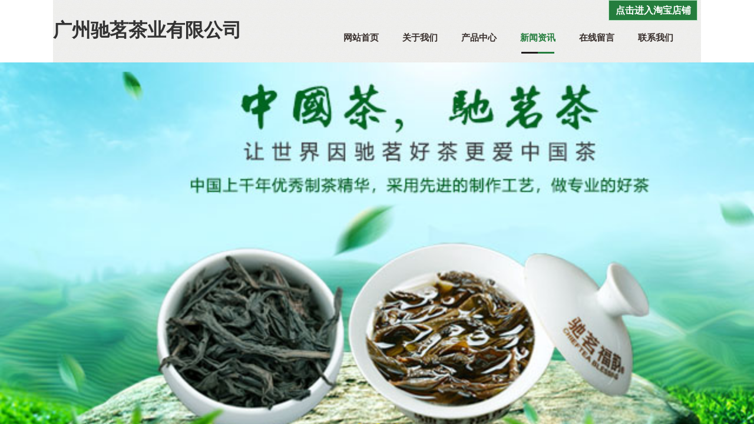

--- FILE ---
content_type: text/html; charset=utf-8
request_url: http://gzcmcy.com/page251?article_id=133
body_size: 14776
content:
<!DOCTYPE html PUBLIC "-//W3C//DTD XHTML 1.0 Transitional//EN" "http://www.w3.org/TR/xhtml1/DTD/xhtml1-transitional.dtd">
<html xmlns="http://www.w3.org/1999/xhtml" lang="zh-Hans" >
	<head>
	<meta name="baidu-site-verification" content="code-T02M4d7eLU" />	<meta http-equiv="X-UA-Compatible" content="IE=Edge,chrome=1" />
	<meta name="viewport" content="width=1100" />	<meta http-equiv="Content-Type" content="text/html; charset=utf-8" />
		<meta name="format-detection" content="telephone=no" />
	     <meta http-equiv="Cache-Control" content="no-transform"/> 
     <meta http-equiv="Cache-Control" content="no-siteapp"/>
	<title>驰茗福韵 驰茗 武夷山岩茶 大红袍 肉桂 水仙 礼品茶</title>
	<meta name="keywords"  content="驰茗福韵 驰茗 武夷山岩茶 大红袍 肉桂 水仙 礼品茶" />
	<meta name="description" content="驰茗福韵 驰茗 武夷山岩茶 大红袍 肉桂 水仙 礼品茶" />
    
                
		<meta property="og:image" content="http://static.websiteonline.cn/website/template/default/images/favicon.ico">
		<link rel="shortcut icon" href="http://static.websiteonline.cn/website/template/default/images/favicon.ico" type="image/x-icon" />
	<link rel="Bookmark" href="http://static.websiteonline.cn/website/template/default/images/favicon.ico" />
		

		<link href="http://static.websiteonline.cn/website/template/default/css/default.css?v=17534100" rel="stylesheet" type="text/css" />
<link href="http://gzcmcy.com/template/default/css/font/font.css?v=15750090" rel="stylesheet" type="text/css" />
<link href="http://gzcmcy.com/template/default/css/wpassword/iconfont.css?v=17496248" rel="stylesheet" type="text/css" />
<link href="http://static.websiteonline.cn/website/plugin/title/css/title.css?v=17083134" rel="stylesheet" type="text/css" />
<link href="http://static.websiteonline.cn/website/plugin/unslider/css/unslider.css?v=16086236" rel="stylesheet" type="text/css" />
<link href="http://static.websiteonline.cn/website/plugin/sitesearch/css/sitesearch.css?v=16861948" rel="stylesheet" type="text/css" />
<link href="http://static.websiteonline.cn/website/plugin/article_category/css/article_category.css?v=14979544" rel="stylesheet" type="text/css" />
<link href="http://static.websiteonline.cn/website/plugin/article_detail/css/article_detail.css?v=17387192" rel="stylesheet" type="text/css" />
<style type="text/css">#scroll_container_bg{background:repeat top left;}
#canvas{background: url(http://pro3b8b90.pic49.websiteonline.cn/upload/templatefiles/5_achn.jpg) repeat top left;}
#scroll_container{font-family:微软雅黑,Arial;font-size:12px;font-weight:normal;font-style:normal;line-height:32px;}
.prop_rotate_angle sup,.prop_rotate_angle .posblk-deg{font-size:11px; color:#CDCDCD; font-weight:normal; font-style:normal; }ins#qiao-wrap{height:0;} #qiao-wrap{display:block;}
</style> 
</head>
<body  >
<input type="hidden" value="2" name="_user_level_val" />
								<script type="text/javascript" language="javascript" src="http://static.websiteonline.cn/website/script/??libsjq.js,jquery.custom.js,jquery.lazyload.js,jquery.rotateutility.js,lab.js,wopop_all.js,jquery.cookie.js,jquery.simplemodal.js,fullcollumn.js,objectFitPolyfill.min.js,ierotate.js,effects/velocity.js,effects/velocity.ui.js,effects/effects.js,fullpagescroll.js,common.js,heightAdapt.js?v=17573096"></script>
<script type="text/javascript" language="javascript" src="http://static.websiteonline.cn/website/plugin/??buttons/js/init.js,new_navigation/js/overall.js,new_navigation/styles/hs7/init.js,unslider/js/init.js,sitesearch/js/init.js,article_category/js/overall.js,article_category/styles/vertical_vs8/init.js?v=17636160"></script>
	<script type="text/javascript" language="javascript">
    			var webmodel = {};
	        
    wp_pages_global_func($.extend({
        'isedit': '0',
        'islogin': '0',
        'domain': 'pro3b8b90',
        'p_rooturl': 'http://gzcmcy.com',
        'static_rooturl': 'http://static.websiteonline.cn/website',
        'interface_locale': "zh_CN",
        'dev_mode': "0",
        'getsession': ''
    }, {"phpsessionid":"","punyurl":"http:\/\/gzcmcy.com","curr_locale":"zh_CN","mscript_name":"","converted":false}));
    
	</script>

<link href="http://gzcmcy.com/d84e78b7d86ece114de4d91cbfe932cb.cssx" rel="stylesheet" /><div id="page_set_css">
</div><input type="hidden" id="page_id" name="page_id" value="251" rpid="250">
<div id="scroll_container" class="scroll_contain" style="">
	    	<div id="scroll_container_bg" style="background-position:left top;background-attachment:scroll;background-repeat:repeat;">&nbsp;</div>
<script>
initScrollcontainerHeight();	
</script>
     <div id="overflow_canvas_container">        <div id="canvas" style=" margin: 0 auto;width:1100px;background-position:center center;height:1136px">
    <div id='layerECC0CE205E7D2FFA022AC9C46B055CF5' type='buttons'  class='cstlayer' style='left: 943px; top: 0px; position: absolute; z-index: 114; width: 149px; height: 33px; '  mid=""    deg='0'><div class="wp-buttons_content" style="padding: 0px; border-color: transparent; border-width: 0px; overflow: hidden; width: 149px; height: 33px;"><a href="https://shop316117168.taobao.com/shop/view_shop.htm?user_number_id=2209909745296&spm=a217wi.openworkbeachtb_web"  rel="nofollow"  class="btnarea button_btndefault-link" style="width:149px;left:0px;top:0px;height:33px;line-height:33px;">
  <span class="button_btndefault-label">点击进入淘宝店铺</span>
</a><script type="text/javascript" src="http://static.websiteonline.cn/website/script/usermanagemob/clipboard.js"></script>
<script language="javascript">$('#layerECC0CE205E7D2FFA022AC9C46B055CF5').layer_ready(function(){
	
			(function(){
	var param={"layerid":"layerECC0CE205E7D2FFA022AC9C46B055CF5","bgFlag":0,"bhFlag":0};
	layer_buttons_text_display_func(param);
	})();
	
	
			
		
		
			    
    	    
		btnFloat({"border_radius":"0px 0px 0px 0px","btntext":"\u70b9\u51fb\u8fdb\u5165\u6dd8\u5b9d\u5e97\u94fa","bgcolor_link":"rgba(36,125,61,1)","shadow_enable":"hide","txtfont_name":"Microsoft YaHei","bcolor_link":"rgba(177,225,190,1)","bcolor_hover":"transparent","bgcolor_hover":"rgba(36,125,61,1)","txtcolor_hover":"rgba(0,0,0,1)","ostyle":{"btnarea":"width:149px;left:0px;top:0px;height:33px;line-height:33px;"},"border_width":"1","btnlink":{"ctype":"link","options":{"url":"shop316117168.taobao.com\/shop\/view_shop.htm?user_number_id=2209909745296&spm=a217wi.openworkbeachtb_web","urltype":"https:\/\/","target":"0","nofollow":"1"},"address":"https:\/\/shop316117168.taobao.com\/shop\/view_shop.htm?user_number_id=2209909745296&spm=a217wi.openworkbeachtb_web"},"txtfont_size":"16"},'layerECC0CE205E7D2FFA022AC9C46B055CF5')
	});</script>
</div>

</div><script>				 $('#layerECC0CE205E7D2FFA022AC9C46B055CF5').triggerHandler('layer_ready');</script><div id='layer8EBABB25766F834DB25F8228E405671F' type='title'  class='cstlayer' style='left: 0px; top: 27px; position: absolute; z-index: 102; width: 401px; height: 55px; '  mid=""    deg='0'><div class="wp-title_content" style="overflow-wrap: break-word; padding: 0px; border-color: transparent; border-width: 0px; height: 55px; width: 401px; display: block;"><span style="font-size:32px;line-height:150%;font-family:Microsoft YaHei;color:#333333;"><strong>广州驰茗茶业有限公司</strong></span></div>
<script type="text/javascript">
$(function(){
	$('.wp-title_content').each(function(){
		if($(this).find('div').attr('align')=='justify'){
			$(this).find('div').css({'text-justify':'inter-ideograph','text-align':'justify'});
		}
	})	
})
</script>

</div><script>				 $('#layer8EBABB25766F834DB25F8228E405671F').triggerHandler('layer_ready');</script><div id='layer27E70F3B4C305F1354F382C710D9118F' type='new_navigation'  class='cstlayer' style='left: 463px; top: 37px; position: absolute; z-index: 105; width: 637px; height: 54px; '  mid=""    deg='0'><div class="wp-new_navigation_content" style="border: 0px solid transparent; width: 637px; padding: 0px; display: block; overflow: visible; height: auto;;display:block;overflow:hidden;height:0px;" type="0">
<script type="text/javascript"> 
		
		$("#layer27E70F3B4C305F1354F382C710D9118F").data("m_show", '');
	</script>
<div skin="hs7" class="nav1 menu_hs7" ishorizon="1" colorstyle="darkgreen" direction="1" more="更多" moreshow="1" morecolor="darkorange" hover="1" hover_scr="0" submethod="0" umenu="" dmenu="" sethomeurl="http://gzcmcy.com/page72" smcenter="0">
		<ul id="nav_layer27E70F3B4C305F1354F382C710D9118F" class="navigation"  style="width:auto;"  >
		<li style="z-index:2;"  class="wp_subtop"  pid="72" ><a  class="  "  href="http://gzcmcy.com">网站首页</a></li><li style="z-index:2;"  class="wp_subtop"  pid="85" ><a  class="  "  href="http://gzcmcy.com/page85">关于我们</a></li><li style="z-index:2;"  class="wp_subtop"  pid="252" ><a  class="  "  href="http://gzcmcy.com/page252">产品中心</a></li><li style="z-index:2;"  class="wp_subtop"  pid="250" ><a  class="  "  href="http://gzcmcy.com/page250">新闻资讯</a></li><li style="z-index:2;"  class="wp_subtop"  pid="254" ><a  class="  "  href="http://gzcmcy.com/page254">在线留言</a></li><li style="z-index:2;"  class="wp_subtop"  pid="255" ><a  class="  "  href="http://gzcmcy.com/page255">联系我们</a></li>	</ul>
</div>

<script type="text/javascript"> 
				$("#layer27E70F3B4C305F1354F382C710D9118F").data("datasty_", '@charset "utf-8";  #nav_layer27E70F3B4C305F1354F382C710D9118F,#nav_layer27E70F3B4C305F1354F382C710D9118F ul,#nav_layer27E70F3B4C305F1354F382C710D9118F li{list-style-type:none; margin:0px; padding:0px; border:thin none;}  #nav_layer27E70F3B4C305F1354F382C710D9118F {position:relative;height:54px;line-height:54px; background:url(http://static.websiteonline.cn/website/plugin/new_navigation/styles/hs7/nav_bg.jpg) repeat-x; margin-bottom:10px;padding-left:10px; }  #nav_layer27E70F3B4C305F1354F382C710D9118F li.wp_subtop{padding-left:5px;padding-right:5px;text-align:center;position:relative;float:left;padding-bottom:0px;width:115px;height:54px;line-height:54px;background-image:url(http://static.websiteonline.cn/website/plugin/new_navigation/view/images/png_bg.png);background-repeat:no-repeat;background-position:top right;background-color:transparent;}  #nav_layer27E70F3B4C305F1354F382C710D9118F li.wp_subtop:hover{width:115px;height:54px;line-height:54px;background-image:url(http://static.websiteonline.cn/website/plugin/new_navigation/styles/hs7/li_hover.png);background-color:transparent;background-position:bottom left;background-repeat:repeat-x;}  #nav_layer27E70F3B4C305F1354F382C710D9118F li.wp_subtop>a{white-space:nowrap;display:block;padding:0px;text-decoration:none;font-size:12px;font-family:arial;color:#ffffff;text-align:center;font-weight:normal;font-style:normal; overflow:hidden;}  #nav_layer27E70F3B4C305F1354F382C710D9118F li.wp_subtop>a:hover{font-size:12px;font-family:arial;color:#fff;text-align:center;font-weight:normal;font-style:normal;}  #nav_layer27E70F3B4C305F1354F382C710D9118F ul{position:absolute;left:0px;display:none;padding-left:5px;padding-right:5px;background-image:url(http://static.websiteonline.cn/website/plugin/new_navigation/view/images/png_bg.png);background-color:transparent;margin-left:0px;padding-top:10px; padding-bottom:8px;}  #nav_layer27E70F3B4C305F1354F382C710D9118F ul li{position:relative;text-align:center;padding-bottom:0px;padding-left:5px;padding-right:5px;height:31px;line-height:31px;background-image:url(http://static.websiteonline.cn/website/plugin/new_navigation/view/images/png_bg.png);background-repeat:repeat;background-position:top left;background-color:#516c47;}  #nav_layer27E70F3B4C305F1354F382C710D9118F ul li:hover{height:31px;text-align:center;line-height:31px;padding-left:5px;padding-right:5px; background-image:url(http://static.websiteonline.cn/website/plugin/new_navigation/view/images/png_bg.png);background-repeat:repeat;background-position:top left;background-color:#3a4c34;}  #nav_layer27E70F3B4C305F1354F382C710D9118F ul li a {display:block;font-size:12px;font-family:arial;color:#fff;text-align:center;font-weight:normal;font-style:normal;white-space:nowrap;}  #nav_layer27E70F3B4C305F1354F382C710D9118F ul li a:hover{display:block;font-size:12px;font-family:arial;color:#ffffff;text-align:center;font-weight:normal;font-style:normal;}');
		$("#layer27E70F3B4C305F1354F382C710D9118F").data("datastys_", '#nav_layer27E70F3B4C305F1354F382C710D9118F{background-color:transparent;} #nav_layer27E70F3B4C305F1354F382C710D9118F{background-image:url(http://static.websiteonline.cn/website/plugin/new_navigation/view/images/png_bg.png);}   #nav_layer27E70F3B4C305F1354F382C710D9118F li.wp_subtop>a{color:#362d2a;}  #nav_layer27E70F3B4C305F1354F382C710D9118F li.wp_subtop>a{font-weight:bold;}    #nav_layer27E70F3B4C305F1354F382C710D9118F li.wp_subtop>a:hover{font-weight:bold;}       #nav_layer27E70F3B4C305F1354F382C710D9118F li.wp_subtop{background-repeat:no-repeat;}   #nav_layer27E70F3B4C305F1354F382C710D9118F li.wp_subtop:hover{background-repeat:no-repeat;}  #nav_layer27E70F3B4C305F1354F382C710D9118F li.wp_subtop:hover{background-color:transparent;}                         #nav_layer27E70F3B4C305F1354F382C710D9118F li.wp_subtop{width:90px;} #nav_layer27E70F3B4C305F1354F382C710D9118F li.wp_subtop:hover{width:90px;}  #nav_layer27E70F3B4C305F1354F382C710D9118F li.wp_subtop{background-position:bottom center;} #nav_layer27E70F3B4C305F1354F382C710D9118F li.wp_subtop{background-image:url(http://static.websiteonline.cn/website/plugin/new_navigation/view/images/png_bg.png);} #nav_layer27E70F3B4C305F1354F382C710D9118F li.wp_subtop{background-color:transparent;} #nav_layer27E70F3B4C305F1354F382C710D9118F li.wp_subtop:hover{background-image:url("http://pro3b8b90.pic49.websiteonline.cn/upload/templatefiles/logo_06_xk42.png");} #nav_layer27E70F3B4C305F1354F382C710D9118F li.wp_subtop:hover{background-position:bottom center;} #nav_layer27E70F3B4C305F1354F382C710D9118F li.wp_subtop>a:hover{color:#247d3d;} #nav_layer27E70F3B4C305F1354F382C710D9118F li.wp_subtop>a{font-family:Microsoft YaHei;} #nav_layer27E70F3B4C305F1354F382C710D9118F li.wp_subtop>a:hover{font-family:Microsoft YaHei;}  #nav_layer27E70F3B4C305F1354F382C710D9118F li.wp_subtop>a{font-size:15px;}  #nav_layer27E70F3B4C305F1354F382C710D9118F li.wp_subtop>a:hover{font-size:15px;}');
	
			var b_width=parseInt($("#layer27E70F3B4C305F1354F382C710D9118F").find('.wp-new_navigation_content').css('border-bottom-width'));
	if(b_width>0){
		$("#nav_layer27E70F3B4C305F1354F382C710D9118F").css('margin-bottom','0px');
	}
	</script>

<script type="text/javascript">
function wp_get_navstyle(layer_id,key){
		var navStyle = $.trim($("#"+layer_id).data(key));
		return navStyle;	
	
}	
richtxt('layer27E70F3B4C305F1354F382C710D9118F');
</script><script type="text/javascript">
layer_new_navigation_hs7_func({"isedit":false,"layer_id":"layer27E70F3B4C305F1354F382C710D9118F","menustyle":"hs7"});

</script><div class="navigation_more" data-more="darkorange" data-typeval="0" data-menudata="&quot;&quot;"></div>
</div>
<script type="text/javascript">
 $(function(){
	layer_new_navigation_content_func({"isedit":false,"layer_id":"layer27E70F3B4C305F1354F382C710D9118F","menustyle":"hs7","addopts":[]});
});
</script>

</div><script>				 $('#layer27E70F3B4C305F1354F382C710D9118F').triggerHandler('layer_ready');</script><div id='layerA3C11E57DDEFA5F7725567BCB9AE0550' type='unslider'  class='cstlayer' style='left: 0px; top: 106px; position: absolute; z-index: 100; width: 1100px; height: 655px; '  mid=""    deg='0'><style>
#layerA3C11E57DDEFA5F7725567BCB9AE0550html5zoo-1{
	margin:0 auto;
}
</style>
<div id="layerA3C11E57DDEFA5F7725567BCB9AE0550_content" class="wp-unslider_content" style="overflow: hidden; border: none; left: -377.5px; width: 1855px; height: 655px; position: absolute;">
<script type="text/javascript">
	 
</script>

<!-- loop star -->
<div id="layerA3C11E57DDEFA5F7725567BCB9AE0550html5zoo-1">
    <ul class="html5zoo-slides" style="display:none;">
  
        <li><img alt="" src="http://pro3b8b90.pic49.websiteonline.cn/upload/s01.jpg" class="html5lightbox" /></a></li>
  
        <li><img alt="" src="http://pro3b8b90.pic49.websiteonline.cn/upload/sqza.jpg" class="html5lightbox" /></a></li>
  
        <li><img alt="" src="http://pro3b8b90.pic49.websiteonline.cn/upload/p2.jpg" class="html5lightbox" /></a></li>
    </ul>
</div>
<!-- loop end -->

<script language="javascript">
(function(){
		var layerparams={"layerid":"layerA3C11E57DDEFA5F7725567BCB9AE0550","pstyle":"none","plborder_size":"0","interval":3000,"autoplays":"true","title_size":"40","title_family":"SimSun","title_color":"#FFFFFF","easing":"all","show_title":"1","show_nav":"1","navigation_style":"01","navbg_hover_color":"#ffff00","nav_margin_bottom_size":"25","nav_arrow":"1","arrow_left":"template\/default\/images\/left_arrow.png","arrow_right":"template\/default\/images\/right_arrow.png","nav_margin_left_size":"25","nav_margin_right_size":"25","skin":"01","default_show":"1","hover_show":"0","pauseonmouseover":"1","nav_arrow_w_size":"32","nav_arrow_h_size":"32","iconstyle":"01","nav_height_size":"2","wsize":null,"editMode":false,"unslideradapt":null};
	layer_unslider_init_func(layerparams);
})()  
</script>
</div>
</div><script>				 $('#layerA3C11E57DDEFA5F7725567BCB9AE0550').triggerHandler('layer_ready');</script><div id='layerB31F52F8FC4972FB69B32959C40F103D' type='baidubridge'  class='cstlayer' style='left: 950px; top: 163px; position: absolute; z-index: 104; width: 150px; height: 120px; '  mid=""    deg='0'><div class="wp-baidubridge_content" style="width: 150px; height: 120px;border-color:transparent;border-width:0px;" baidubridgeid="">
	<script type="text/javascript">
	$(document).ready(function(){
		var i = 1,flag = false,func = function(){i++;
			var $BDBridgeIconWrap = $('div#BDBridgeIconWrap');
			var $BDBridgeIconWrapIns = $('ins#qiao-icon-wrap');
			if($BDBridgeIconWrap.length > 0){$BDBridgeIconWrap.css('margin-right','16px');flag = true;}
			else if($BDBridgeIconWrapIns.length > 0){$BDBridgeIconWrapIns.css('margin-right','16px');flag = true;}
			//此处超时时间设置的比较大,*大延迟6秒并采用类似递归的执行方式来应对网络慢的情况,author:fpf,date:2015-1-28,action:add;
			if(i<30 && flag == false){setTimeout(func,200*i);}
		};func();
		if($('.cstlayer[type="baidubridge"]:not([deleted="deleted"])').not("#layerB31F52F8FC4972FB69B32959C40F103D").length > 0)
		{
						$("#layerB31F52F8FC4972FB69B32959C40F103D").remove();		}
	});
	</script>
	</div></div><script>				 $('#layerB31F52F8FC4972FB69B32959C40F103D').triggerHandler('layer_ready');</script><div id='layerF6C4DCBAF6D63635ABF1390C8BA6659D' type='advhtml'  class='cstlayer' style='left: 0px; top: 337px; position: absolute; z-index: 113; width: 150px; height: 100px; '  mid=""    deg='0'><div class="wp-advhtml_content" style="overflow: hidden; border-color: transparent; border-width: 0px; width: 150px; height: 100px;">
	</div>

</div><script>				 $('#layerF6C4DCBAF6D63635ABF1390C8BA6659D').triggerHandler('layer_ready');</script><div id='layerF87A4FC84D98BCA4EBBDF57702FC9225' type='gototop'  class='cstlayer' style='left: 950px; top: 360px; position: absolute; z-index: 111; width: 150px; height: 100px; '  mid=""    deg='0'>

<div class="wp-gototop_content" style="padding: 0px; border-color: transparent; border-width: 0px; overflow: hidden; width: 150px; height: 100px; border-style: solid;">
		
    <script language="javascript">
	
$(function(){
		// Fixed IE border-radius
		var $piegttops = $('#layerF87A4FC84D98BCA4EBBDF57702FC9225').not('[deleted="deleted"]');
		if ($.browser.msie && ($.browser.version <= 8)) {
			if ($.inArray("styleo", ['arrowleft','arrowright']) == -1) {
				$('.wpgttop-wrapper,a.gttoparea,a.gttoparea div', '#layerF87A4FC84D98BCA4EBBDF57702FC9225').css("behavior", 'url(script/pie.htc)');
				setTimeout(function(){
					if ($piegttops.find('css3-container').length > 0) $piegttops.find('.piemask').remove();
					else setTimeout(arguments.callee, 500);
				}, 500);
			} else $piegttops.find('.piemask').remove();
		}
		});</script>


</div>

<!--gototop js-->
<script lang="javascript">
$(document).ready(function () {
	var goToTopijsTime;
	$.fn.goToTopijs=function(options){
		var opts = $.extend({},$.fn.goToTopijs.def,options);
		var $window=$(window);
		var $body = $('#scroll_container');
		var $this=$(this);
		clearTimeout(goToTopijsTime);
		goToTopijsTime=setTimeout(function(){
			var controlLeft;
			if ($window.width() > opts.pageHeightJg * 2 + opts.pageWidth) {
				controlLeft = ($window.width() - opts.pageWidth) / 2 + opts.pageWidth + opts.pageWidthJg;
			}else{
				controlLeft = $window.width()- opts.pageWidthJg-$this.width();
			}
			var cssfixedsupport=$.browser.msie && parseFloat($.browser.version) < 7;//判断是否ie6
			var controlTop=$window.height() - opts.pageHeightJg;
			controlTop=cssfixedsupport ? $window.scrollTop() + controlTop : controlTop;
			var scrolTop = Math.max($(window).scrollTop(), $body.scrollTop());
                        var shouldvisible=( scrolTop >= opts.startline )? true : false;  
			if (shouldvisible){
				$this.stop().show();
			}else{
				$this.stop().hide();			}
						var curdistance = '1';
			var gscrollWidth = 18;
			var gt_right = parseInt(gscrollWidth) + parseInt(curdistance);
			$this.css({
				position: cssfixedsupport ? 'absolute' : 'fixed',
				top: controlTop,
				right:gt_right
			});
		},30);
		$(this).click(function(event){
			$(document.body).add($body).stop().animate( { scrollTop: $(opts.targetObg).offset().top}, opts.duration);
			$(this).blur();
			event.preventDefault();
			event.stopPropagation();
		});
	};
	
	$.fn.goToTopijs.def={
		pageWidth:310,//页面宽度
		pageWidthJg:2,//按钮和页面的间隔距离
		pageHeightJg:140+40,//按钮和页面底部的间隔距离
		startline:120,//出现回到顶部按钮的滚动条scrollTop距离
		duration:200,//回到顶部的速度时间
		targetObg:"body"//目标位置
	};
});
$(function(){
            $('<a href="#none" class="gototop_backToTop" title="返回顶部">返回顶部</a>').appendTo("body");
    });


$(function(){
	$(".gototop_backToTop").goToTopijs();
	var $scroll_container = $(window).add('#scroll_container');
	$scroll_container.bind('scroll resize',function(){
		$(".gototop_backToTop").goToTopijs({
			pageWidth:960,
			duration:0
		});
	});
});

</script>
<!--gototop js end-->
</div><script>				 $('#layerF87A4FC84D98BCA4EBBDF57702FC9225').triggerHandler('layer_ready');</script><div id="layer7463420B5ECE5E1C9037C69547E8D49F" class="full_column"   style="width:1100px;position:absolute;top:761px;height:65px;z-index:101;">
    <div class="full_width " style="position:absolute;height:65px;background-color:#e8e1cf;background-position:center center;">		
    </div>
			<div class="full_content" style="width:1100px; position:absolute;left:0;top:0;margin-left: 0px;;height:65px;">
								<div id='layerD7B9539AE65CC4DE72925A843D8FC0A7' type='sitesearch'  class='cstlayer' style='left: 832px; top: 16px; position: absolute; z-index: 101; width: 268px; height: 34px; '  mid=""  fatherid='layer7463420B5ECE5E1C9037C69547E8D49F'    deg='0'><div class="wp-sitesearch_content" style="overflow-wrap: break-word; padding: 0px; border-color: transparent; border-width: 0px; width: 268px; height: 34px;">
	<div class="wp-sitesearch_container" skin="skin4" type="all" opn="0">
		<script type="text/javascript">
	
</script>

<div class="searchbox">
    <div style="display: flex;">
        <div class="ninputs">
            <input type="text" class="searchbox_txt" name="keywords" value="请输入关键字" ></div>
        <input type="hidden" name="searchcontent" value="product"/>
        <div class="sright"> <div class="searchbox_btn">搜索</div></div>
    </div>
    </div>


<script language="javascript">	

	var dom=$("#layerD7B9539AE65CC4DE72925A843D8FC0A7");
                var width_xz=0;
	if($.browser.msie && $.browser.version>=9){ width_xz=4;}
	dom.find('.searchbox_txt').css({'width':(dom.width()-width_xz-dom.find('.searchbox_btn').outerWidth(true))-10-4+'px'});
                //key hide show
        dom.find(".searchbox_txt").click(function () {
             if ($(this).val() == "请输入关键字") {
                 $(this).attr("value","");
             }
        });
        dom.find(".searchbox_txt").blur(function () {
            if ($(this).val() == "") {
                $(this).attr('value','请输入关键字')
            }
        });

        </script>
            <div class="searchtype" style='display:none;' >
			<input type="radio" name="c_layerD7B9539AE65CC4DE72925A843D8FC0A7" value="title"  class="catetype"/><span class="s_title">名称</span><input type="radio" name="c_layerD7B9539AE65CC4DE72925A843D8FC0A7" value="intro" class="catetype"/><span  class="s_description">描述</span><input type="radio" name="c_layerD7B9539AE65CC4DE72925A843D8FC0A7" value="content" class="catetype"/><span  class="s_content">内容</span>		</div>
	</div>

<script language="javascript">
var wp_productsearchcache = null;
$('body').data('wp_searchcache',wp_productsearchcache);
(function(){
var urldata = null;
var param={"layer_id":"layerD7B9539AE65CC4DE72925A843D8FC0A7","skin":"skin4","article_page":"251","product_page":"253","payknow_page":-1,"article_pageres":"-1","product_pageres":"-1","openArticleUrl":0,"openPayknowUrl":0,"search_type":0,"sswitch":"1","wordsplist":"0","openProductUrl":0,"search_listNum":"10","extend_content":{"mode":"skins","skin":"skin4","sshinput_txtcolor":"#666666","sshinputborder_txtcolor":"transparent","sshinputborder_txtsize":"2","sshbtn_txtsize":"14","sshbtn_txtbold":"normal","sshbtn_txtcolor":"#fff","sshbtnborder_txtcolor":"#fff","sshbtnborder_txtsize":"0","sshbtn_bgcolor_txtcolor":"#247d3d","sshbtn_bgcolor_hover_txtcolor":"#2d8b47","sshinput_txtfamily":"Microsoft YaHei","sshbtn_txtfamily":"Microsoft YaHei","sshinput_txtsize":"12","sshinput_txtbold":"normal","sshbtn_bg_txtcolor":"https:\/\/static.websiteonline.cn\/website\/plugin\/sitesearch\/styles\/skin5\/bg.jpg","sshbtn_bg_hover_txtcolor":"https:\/\/static.websiteonline.cn\/website\/plugin\/sitesearch\/styles\/skin5\/bg0.jpg","sshbtn_bigbg_txtcolor":"https:\/\/static.websiteonline.cn\/website\/plugin\/sitesearch\/styles\/skin6\/bg.jpg","ssheight_txtsize":"28","ssbtnheight_txtsize":"32","sshkey_txtfamily":"Microsoft YaHei"},"sshdefalutshow":"0","langs":{"Search Pro":"\u4ea7\u54c1","Search Result":"\u641c\u7d22\u7ed3\u679c\u9875\u9762","Name":"\u540d\u79f0","Description":"\u63cf\u8ff0","Search Art":"\u6587\u7ae0","Search Title":"\u6807\u9898","Search Summary":"\u6458\u8981"},"editmode":0};
var $curlayer = $('#layerD7B9539AE65CC4DE72925A843D8FC0A7');
$curlayer.mod_property({"extend_content":{"mode":"skins","skin":"skin4","sshinput_txtcolor":"#666666","sshinputborder_txtcolor":"transparent","sshinputborder_txtsize":"2","sshbtn_txtsize":"14","sshbtn_txtbold":"normal","sshbtn_txtcolor":"#fff","sshbtnborder_txtcolor":"#fff","sshbtnborder_txtsize":"0","sshbtn_bgcolor_txtcolor":"#247d3d","sshbtn_bgcolor_hover_txtcolor":"#2d8b47","sshinput_txtfamily":"Microsoft YaHei","sshbtn_txtfamily":"Microsoft YaHei","sshinput_txtsize":"12","sshinput_txtbold":"normal","sshbtn_bg_txtcolor":"https:\/\/static.websiteonline.cn\/website\/plugin\/sitesearch\/styles\/skin5\/bg.jpg","sshbtn_bg_hover_txtcolor":"https:\/\/static.websiteonline.cn\/website\/plugin\/sitesearch\/styles\/skin5\/bg0.jpg","sshbtn_bigbg_txtcolor":"https:\/\/static.websiteonline.cn\/website\/plugin\/sitesearch\/styles\/skin6\/bg.jpg","ssheight_txtsize":"28","ssbtnheight_txtsize":"32","sshkey_txtfamily":"Microsoft YaHei"}});
param['wp_productsearchcache']=wp_productsearchcache;

var searchFlag = 4;

layer_sitesearch_init_func(param,urldata,searchFlag);
})()
</script>
</div>
</div><script>				 $('#layerD7B9539AE65CC4DE72925A843D8FC0A7').triggerHandler('layer_ready');</script><div id='layerDAA37625B066D9FCF499B5D19810A8F9' type='title'  class='cstlayer' style='left: 0px; top: 18px; position: absolute; z-index: 112; width: 606px; height: 32px; '  mid=""  fatherid='layer7463420B5ECE5E1C9037C69547E8D49F'    deg='0'><div class="wp-title_content" style="overflow-wrap: break-word; padding: 0px; border-color: transparent; border-width: 0px; height: 32px; width: 606px; display: block;"><span style="font-size:14px;line-height:220%;font-family:Microsoft YaHei;color:#434343;">搜索关键字：原产地高品质茶、乌龙茶、红茶、绿茶、武夷岩茶、铁观音、驰茗茶、中国茶</span></div>

</div><script>				 $('#layerDAA37625B066D9FCF499B5D19810A8F9').triggerHandler('layer_ready');</script>                                
                                <div class="fullcontent_opacity" style="width: 100%;height: 100%;position: absolute;left: 0;right: 0;top: 0;display:none;"></div>
			</div>
</div>
<script>
        $(".content_copen").live('click',function(){
        $(this).closest(".full_column").hide();
    });
	var $fullwidth=$('#layer7463420B5ECE5E1C9037C69547E8D49F .full_width');
	$fullwidth.css({left:0-$('#canvas').offset().left+$('#scroll_container').offset().left-$('#scroll_container').scrollLeft()-$.parseInteger($('#canvas').css("borderLeftWidth")),width:$('#scroll_container_bg').width()});
	$(function () {
				var videoParams={"id":"layer7463420B5ECE5E1C9037C69547E8D49F","bgauto":null,"ctauto":null,"bVideouse":null,"cVideouse":null,"bgvHeight":null,"bgvWidth":null};
		fullcolumn_bgvideo_init_func(videoParams);
                var bgHoverParams={"full":{"hover":null,"opacity":null,"bg":"#e8e1cf","id":"layer7463420B5ECE5E1C9037C69547E8D49F","bgopacity":null,"zindextopcolorset":""},"full_con":{"hover":null,"opacity":null,"bg":null,"id":"layer7463420B5ECE5E1C9037C69547E8D49F","bgopacity":null}};
		fullcolumn_HoverInit(bgHoverParams);
        });
</script>


<div id='layer453DF92F29EA1F4BE7ED0BA212A2CC43' type='title'  class='cstlayer' style='left: 473px; top: 853px; position: absolute; z-index: 99; width: 161px; height: 20px; '  mid=""    deg='0'><div class="wp-title_content" style="border-radius:2px;-moz-border-radius:2px;-webkit-border-radius:2px;word-wrap: break-word; padding: 0px; border-color: transparent; border-width: 0px; height: 20px; width: 161px; display: block; border-style: solid; background-color: rgb(36, 125, 61); background-position: center center;">&nbsp;&nbsp;&nbsp; <br></div>

</div><script>		         if($.browser.msie && $.browser.version < 9) $('#layer453DF92F29EA1F4BE7ED0BA212A2CC43').find('div:first').addClass('layer_content'); 				 $('#layer453DF92F29EA1F4BE7ED0BA212A2CC43').triggerHandler('layer_ready');</script><div id='layerCBEEC5143A6CFB3358B93C45268753A7' type='title'  class='cstlayer' style='left: 0px; top: 860px; position: absolute; z-index: 140; width: 1100px; height: 24px; '  mid=""    deg='0'><div class="wp-title_content" style="overflow-wrap: break-word; padding: 0px; border-color: transparent; border-width: 0px; height: 24px; width: 1100px; display: block;"><div align="center"><span style="font-family: 幼圆; font-size: 17px; color: rgb(0, 0, 0);"><strong>新闻资讯<br></strong></span></div></div>

</div><script>				 $('#layerCBEEC5143A6CFB3358B93C45268753A7').triggerHandler('layer_ready');</script><div id='layer6049CD64B4EFD8CD33A09A586B2E710F' type='title'  class='cstlayer' style='left: 450px; top: 866px; position: absolute; z-index: 139; width: 161px; height: 20px; '  mid=""    deg='0'><div class="wp-title_content" style="border-radius:2px;-moz-border-radius:2px;-webkit-border-radius:2px; word-wrap: break-word; padding: 0px; border-color: rgb(36, 125, 61); border-width: 1px; height: 18px; width: 159px; display: block; border-style: solid; background-color: transparent; background-position: center center;">&nbsp;&nbsp;&nbsp; <br></div>

</div><script>		         if($.browser.msie && $.browser.version < 9) $('#layer6049CD64B4EFD8CD33A09A586B2E710F').find('div:first').addClass('layer_content'); 				 $('#layer6049CD64B4EFD8CD33A09A586B2E710F').triggerHandler('layer_ready');</script><div id='layer6D4C252E458A2B43CBB70A535E6DD703' type='title'  class='cstlayer' style='left: 0px; top: 876px; position: absolute; z-index: 141; width: 1060px; height: 39px; '  mid=""    deg='0'><div class="wp-title_content" style="overflow-wrap: break-word; padding: 0px; border-color: transparent; border-width: 0px; height: 39px; width: 1060px; display: block;"><div align="center"><span style="text-transform: uppercase; font-family: Times New Roman; font-size: 28px; color: rgb(36, 125, 61);"><strong>NEWS information<br></strong></span></div></div>

</div><script>				 $('#layer6D4C252E458A2B43CBB70A535E6DD703').triggerHandler('layer_ready');</script><div id='layerFE467D629946CBEC166B29C7C1722A62' type='article_category'  class='cstlayer' style='left: 0px; top: 950px; position: absolute; z-index: 143; width: 199px; height: 78px; '  mid=""    deg='0'><div class="wp-article_category_content" id="wp-atype_layerFE467D629946CBEC166B29C7C1722A62" style="border-color: transparent; border-width: 0px; width: 199px; height: 78px;">
<script type="text/javascript"> 
    var jeditMode = 1,jlayerid='layerFE467D629946CBEC166B29C7C1722A62';
		
	        jeditMode = 0;
		$("#layerFE467D629946CBEC166B29C7C1722A62").data("datasty_", '@charset "utf-8";  #nav_layerFE467D629946CBEC166B29C7C1722A62,#nav_layerFE467D629946CBEC166B29C7C1722A62 ul,#nav_layerFE467D629946CBEC166B29C7C1722A62 li{list-style-type:none;margin:0;padding:0;border:thin none;}  #nav_layerFE467D629946CBEC166B29C7C1722A62{padding-top:15px;padding-bottom:15px;border-left:7px solid #ffd704;position:relative;width:192px;background-image:url("http://static.websiteonline.cn/website/plugin/article_category/styles/vertical_vs8/h21_07_ZGNZ.jpg");background-repeat:repeat;background-position:bottom left;background-color:transparent;}  #nav_layerFE467D629946CBEC166B29C7C1722A62 li.wp_subtop{position:relative;left:12px;float:left;clear:left;padding-left:10px;padding-right:4px;padding-bottom:0;z-index:1000;position:relative;width:178px;height:39px;line-height:39px;background-image:url(http://static.websiteonline.cn/website/plugin/article_category/view/images/png_bg.png);background-repeat:repeat-x;background-position:top left;background-color:transparent;text-align:right;}  #nav_layerFE467D629946CBEC166B29C7C1722A62 li.wp_subtop:hover{text-align:right;padding-left:10px;padding-right:4px;height:39px;line-height:39px;background-image:url("http://static.websiteonline.cn/website/plugin/article_category/styles/vertical_vs8/san_07_6vpX.png");background-repeat:no-repeat;background-position:center right;background-color:#ffd704;}  #nav_layerFE467D629946CBEC166B29C7C1722A62 li.wp_subtop>a{white-space: nowrap;display:block;margin-right:15px;text-decoration:none;overflow:hidden;font-size:14px;font-family:arial;color:#fff;text-align:right;font-weight:normal;font-style:normal;}  #nav_layerFE467D629946CBEC166B29C7C1722A62 li.wp_subtop>a:hover{text-decoration:none;font-size:14px;font-family:arial;color:#333;text-align:right;font-weight:normal;font-style:normal;display:block;}  #nav_layerFE467D629946CBEC166B29C7C1722A62 ul{border:1px solid #d0d0d0;position:absolute;display:none;left:0;padding-top:10px;padding-bottom:10px;background-image:url(http://static.websiteonline.cn/website/plugin/article_category/view/images/png_bg.png);}  #nav_layerFE467D629946CBEC166B29C7C1722A62 ul li{padding-left:10px;padding-right:10px;margin-top:1px;text-align:center;position:relative;height:33px;line-height:33px;background-image:url("http://static.websiteonline.cn/website/plugin/article_category/styles/vertical_vs8/h21_07_ZGNZ.jpg");background-repeat:repeat;background-position:top left;background-color:transparent;}  #nav_layerFE467D629946CBEC166B29C7C1722A62 ul li:hover{text-align:center;height:33px;line-height:33px;background-image:url(http://static.websiteonline.cn/website/plugin/article_category/view/images/png_bg.png);background-repeat:repeat-x;background-position:top left;background-color:#ffd704;}  #nav_layerFE467D629946CBEC166B29C7C1722A62 ul li a{border-bottom:1px solid #393939;padding-left:10px;padding-right:10px;min-width:80px;white-space:nowrap;overflow:hidden;display:block;font-size:12px;font-family:arial;color:#ccc;text-align:center;font-weight:normal;font-style:normal;}  #nav_layerFE467D629946CBEC166B29C7C1722A62 ul li a:hover{text-align:center;font-size:12px;font-family:arial;color:#333;font-weight:normal;font-style:normal;}  #nav_layerFE467D629946CBEC166B29C7C1722A62 ul ul{background-image:url(http://static.websiteonline.cn/website/plugin/article_category/view/images/png_bg.png);}  #nav_layerFE467D629946CBEC166B29C7C1722A62 span.sub1{padding-right:10px;}');
		$("#layerFE467D629946CBEC166B29C7C1722A62").data("datastys_", '#nav_layerFE467D629946CBEC166B29C7C1722A62 li.wp_subtop>a{font-family:Microsoft YaHei;}#nav_layerFE467D629946CBEC166B29C7C1722A62 li.wp_subtop{background-position:center center;}#nav_layerFE467D629946CBEC166B29C7C1722A62 ul li a{font-family:Microsoft YaHei;}#nav_layerFE467D629946CBEC166B29C7C1722A62 ul li a:hover{font-family:Microsoft YaHei;}#nav_layerFE467D629946CBEC166B29C7C1722A62 li.wp_subtop>a:hover{font-family:Microsoft YaHei;}#nav_layerFE467D629946CBEC166B29C7C1722A62 li.wp_subtop>a:hover{color:#ffffff;}#nav_layerFE467D629946CBEC166B29C7C1722A62 ul li a:hover{color:#ffffff;}#nav_layerFE467D629946CBEC166B29C7C1722A62 li.wp_subtop:hover{background-color:#247d3d;}');
		$("#layerFE467D629946CBEC166B29C7C1722A62").data("jeditMode",jeditMode);
</script>
<div skin="vertical_vs8" class="nav1 menu_vertical_vs8" ishorizon="" colorstyle="black" direction="0" more="更多" moreshow="1" morecolor="darkorange" hover="1" hover_set="" art_cateid=""
subopen="" submethod=""
>
	  <ul id="nav_layerFE467D629946CBEC166B29C7C1722A62" class="navigation" ><li style="z-index:2;"  class="wp_subtop"  pid="1" ><a class="  " href="http://gzcmcy.com/page250?article_category=1"   >公司新闻</a></li><li style="z-index:2;"  class="wp_subtop"  pid="2" ><a class="  " href="http://gzcmcy.com/page250?article_category=2"   >行业动态</a></li></ul>
   <div class="default_pid" style="display:none; width:0px; height:0px;">3</div>
 </div> 
 
</div>
<script type="text/javascript">
layer_article_category_vertical_vs8_func({
	"layer_id": 'layerFE467D629946CBEC166B29C7C1722A62',
	"menustyle": 'vertical_vs8',
	"editmode": parseInt('0')
});
</script>





<script>	
    var $skin=$("#layerFE467D629946CBEC166B29C7C1722A62").find('.nav1');
    if($skin.attr('skin')=='vertical_vs10_1' && $skin.attr('subopen')=='1'){
        $('#nav_'+'layerFE467D629946CBEC166B29C7C1722A62'+' .wp_subtop >ul.subse').css("display",'block');
        var menul=$('#layerFE467D629946CBEC166B29C7C1722A62').find('ul.navigation'),off_height=parseInt(menul.outerHeight(true)), manli_height=0;
        $.each(menul.find('ul.subse'),function(){
            manli_height+=parseInt($(this).height());
        });
        off_height=off_height-manli_height;
        var input_height='<input type="hidden" id="input_height" value="'+off_height+'" />';
        $('#layerFE467D629946CBEC166B29C7C1722A62').find('ul.navigation').append(input_height);
    }

(function(){
        var layer_id='layerFE467D629946CBEC166B29C7C1722A62';
        var menustyle='vertical_vs8';
        var contentfunc=function(){
            if($("#"+layer_id).is(':visible')){
                    $("#"+layer_id).find('.wp-article_category_content').each(function(){
                      var wid = $(this).width();
                      var liwid = $(this).find('li:eq(0)');
                      var lipadd = parseInt(liwid.css('padding-right'))+parseInt(liwid.css('padding-left'));
                      if ($.inArray(menustyle, ['hs7','hs9','hs11','hs12']) != -1) {
                          var bwidth = parseInt(liwid.css("borderRightWidth") || '0');
                          if(bwidth > 0) $('li.wp_subtop', this).width(function(i, h){return h - bwidth - 1});
                      }
                      if(parseInt(liwid.width())>(wid-lipadd)){
                        $(this).find('li.wp_subtop').css('width',wid-lipadd);
                      }
                    });
             }else{
                     setTimeout(contentfunc,60);
             }
        }
	contentfunc();
})()
$(function(){
		});
</script>

</div><script>				 $('#layerFE467D629946CBEC166B29C7C1722A62').triggerHandler('layer_ready');</script><div id='layerAEC2A5E75F114E40E10AB6BFDC92AC93' type='article_detail'  class='cstlayer' style='left: 240px; top: 950px; position: absolute; z-index: 142; width: 860px; height: 159px; '  mid=""    deg='0'><div class="wp-article_detail_content" style="border-color: transparent; border-width: 0px; overflow: hidden; width: 860px; height: 159px; border-style: solid; padding: 0px;">
<script type="text/javascript">
</script>
 
<style>
.wp-article_detail_content .artview_info{ text-align:center; margin:0 auto; padding:10px 0 15px; line-height:21px; overflow:hidden;}
.wp-article_detail_content .detail_head_title{ float:left; display:inner_block; }
.wp-article_detail_content .sourcedata{ text-align:center; margin:0 auto;  line-height:21px; }
.wp-article_detail_content .text-source-left01{ float:left; color:transparent; padding:0 15px; display:inner_block; }
.wp-article_detail_content .text-source-left02{  float:left; text-align:left;   padding-right:8px; display:inner_block;}
.wp-article_detail_content .up_arrow{ background-image:url(http://static.websiteonline.cn/website/plugin/tb_product_detail/styles/defaultn/images/sitestar_productdetailspage_up_arrow.png); background-repeat:no-repeat; width:11px; height:10px; display:block; float:left; background-color:#c2c2c2; margin-right:8px; margin-top:8px;}
.wp-article_detail_content .down_arrow{ background-image:url(http://static.websiteonline.cn/website/plugin/tb_product_detail/styles/defaultn/images/sitestar_productdetailspage_down_arrow.png); background-repeat:no-repeat; width:11px; height:10px; display:block; float:left; background-color:#C2C2C2; margin-right:8px; margin-top:8px;}
.wp-article_detail_content .down_arrow_textover{ color:#048bcd;}
.wp-article_detail_content .up_arrow_textover{ color:#727272;}
.wp-article_detail_content .shareshow{ display:none; }
.wp-article_detail_content .artview_content .artview_detail img:not([width]){max-width:100%;}
</style>
	<div class="artdetail_title" style="display:block;font-family:Microsoft YaHei;font-size:20px;color:#121212;font-weight:bold;text-decoration:none;">驰茗岩茶</div>

	
	<div class="artview_info" style="display:block;font-family:Microsoft YaHei;font-size:13px;color:#5A5A5A;font-weight:normal;text-decoration:none;">
		<div class="sourcedata">
	<span class="detail_head_title org_txt_span"><span class="org_txt">来源:</span></span>
	<span class="text-source-left01">|</span>
	<span class="detail_head_title aut_txt_span"><span class="aut_txt">作者:</span>pro3b8b90</span>
	<span class="text-source-left01">|</span>
	<span class="detail_head_title pub_txt_span"><span class="pub_txt">发布时间: </span>2023-02-22</span>
	<span class="text-source-left01">|</span>
	<span class="detail_head_title times_txt_span">1771 <span class="times_txt">次浏览</span></span>

<style>
.wp-article_detail_content .bdsharebuttonbox a{ margin:3px;}
.wp-article_detail_content .editshaimg{ margin:3px;}
.bdsharebuttonbox.bshare-custom a.wpshare-sinaminiblog {    background: url("http://static.websiteonline.cn/website/plugin/article_detail/view/images/sha_tsinaa.png");}
.bdsharebuttonbox.bshare-custom a.wpshare-sinaminiblog:hover {     background-image: url("http://static.websiteonline.cn/website/plugin/article_detail/view/images/sha_tsina.png");}
.bdsharebuttonbox.bshare-custom a.wpshare-qqim {    background-image: url("http://static.websiteonline.cn/website/plugin/article_detail/view/images/sha_sqqa.png");}
.bdsharebuttonbox.bshare-custom a.wpshare-qqim:hover {     background-image: url("http://static.websiteonline.cn/website/plugin/article_detail/view/images/sha_sqq.png");}
.bdsharebuttonbox.bshare-custom a.wpshare-weixin {    background-image: url("http://static.websiteonline.cn/website/plugin/article_detail/view/images/sha_weixina.png");}
.bdsharebuttonbox.bshare-custom a.wpshare-weixin:hover {     background-image: url("http://static.websiteonline.cn/website/plugin/article_detail/view/images/sha_weixin.png");}
.bdsharebuttonbox.bshare-custom a.wpshare-twitter {    background-image: url("http://static.websiteonline.cn/website/plugin/article_detail/view/images/sha_twittera.png");}
.bdsharebuttonbox.bshare-custom a.wpshare-twitter:hover {     background-image: url("http://static.websiteonline.cn/website/plugin/article_detail/view/images/sha_twitter.png");}
.bdsharebuttonbox.bshare-custom a.wpshare-facebook {    background-image: url("http://static.websiteonline.cn/website/plugin/article_detail/view/images/sha_facebooka.png");}
.bdsharebuttonbox.bshare-custom a.wpshare-facebook:hover {     background-image: url("http://static.websiteonline.cn/website/plugin/article_detail/view/images/sha_facebook.png");}

.bdsharebuttonbox a.bds_tqq_a {    background-image: url("http://static.websiteonline.cn/website/plugin/article_detail/view/images/sha_tqqa.png");}
.bdsharebuttonbox a.bds_tqq_a:hover {     background-image: url("http://static.websiteonline.cn/website/plugin/article_detail/view/images/sha_tqq.png");}
.bdsharebuttonbox.bshare-custom a.wpshare-qzone {    background: url("http://static.websiteonline.cn/website/plugin/article_detail/view/images/sha_qzonea.png");}
.bdsharebuttonbox.bshare-custom a.wpshare-qzone:hover {     background-image: url("http://static.websiteonline.cn/website/plugin/article_detail/view/images/sha_qzone.png");}
.bdsharebuttonbox a.bds_bdhome_a {    background-image: url("http://static.websiteonline.cn/website/plugin/article_detail/view/images/sha_bdhomea.png");}
.bdsharebuttonbox a.bds_bdhome_a:hover {     background-image: url("http://static.websiteonline.cn/website/plugin/article_detail/view/images/sha_bdhome.png");}

.bdsharebuttonbox.bshare-custom a.bshare-douban {    background: url("http://static.websiteonline.cn/website/plugin/article_detail/view/images/sha_doubana.png");}
.bdsharebuttonbox.bshare-custom a.bshare-douban:hover {     background-image: url("http://static.websiteonline.cn/website/plugin/article_detail/view/images/sha_douban.png");}
.bdsharebuttonbox a.bds_kaixin001_a {    background-image: url("http://static.websiteonline.cn/website/plugin/article_detail/view/images/sha_kaixin001a.png");}
.bdsharebuttonbox a.bds_kaixin001_a:hover {     background-image: url("http://static.websiteonline.cn/website/plugin/article_detail/view/images/sha_kaixin001.png");}
.wp-article_detail_content .bdsharebuttonbox img{float:left;}
.shareshow a{display: block;height:16px;padding-left:17px; width:auto;background-repeat: no-repeat;float:left;}
</style>
	<span class="text-source-left01 shareshow">|</span>
	 <span class="detail_head_title shareshow">分享到: </span>
	 <div class="bdsharebuttonbox shareshow bshare-custom">
		
	</div>
			</div>
	</div>
		<div class="artview_intro" style="display:none;">
	驰茗福韵 驰茗 武夷山岩茶 大红袍 肉桂 水仙 礼品茶	</div>
	
	<div class="artview_content" style="display:block;font-family:Microsoft YaHei;font-size:14px;color:#434343;font-weight:normal;text-decoration:none;">

		<div class="artview_detail" setsid="article133">
			<p>驰茗福韵 驰茗 武夷山岩茶 大红袍 肉桂 水仙 礼品茶</p>              <div style="clear:both;"></div>
		</div>

	</div>
  		<div class="artview_prev_next">
		<div style="margin-top:20px;width:100%;">
		<div style="" class="prevlist">
			        <span class="up_arrow"></span>
        <span class="prev_next_text prev_txt" style="display:block;float:left;margin-right: 5px;">上一篇： </span>
			<span class="prev_next_link" style="display:block;;float:left;" >无</span>
						<div style="clear:both;"></div>
		</div>
		<div style=""  class="nextlist">
						<a class="prev_next_link" style="display:block;float:left;" href="http://gzcmcy.com/page251?article_id=132" title="武夷岩茶，乌龙茶的一大代表，尤其大红袍！">
        <span class="down_arrow"></span>
        <span class="prev_next_text next_txt" style="display:block;float:left;margin-right: 5px;">下一篇：</span>
				武夷岩茶，乌龙茶的一大代表，尤其大红袍！			</a>
						<div style="clear:both;"></div>
		</div>
</div>	</div>
	</div>
<script type="text/javascript">
	$(function(){
		var layer = $('#layerAEC2A5E75F114E40E10AB6BFDC92AC93');
 	  
	  layer.find('.prevlist,.nextlist').mouseenter(function(e){
			$(this).find('.up_arrow,.down_arrow').addClass("arrowbj");
			$(this).find('.prev_next_text,.prev_next_link').addClass("arrowfontcolor");			
			$(this).css("cursor","pointer");
		}).mouseleave(function(e){
			$(this).find('.up_arrow,.down_arrow').removeClass("arrowbj");
			$(this).find('.prev_next_text,.prev_next_link').removeClass("arrowfontcolor");
		});	
	
		var this_span = 0;
		var sharelen = 0; 
				layer.find('.sourcedata').children("span").not(".bdsharebuttonbox").each(function(){
			if($(this).css("display")=="none"){}else{
				var shis_spanw = $(this).outerWidth();
				this_span = this_span + shis_spanw;
			}
			
		})
		
				this_span = this_span + sharelen*28 + 4; 
                var sourcmax_width = $('.artview_info').width();
                if(sourcmax_width==0) sourcmax_width='100%';
		layer.find('.sourcedata').width(this_span); 
                layer.find('.sourcedata').css("max-width",sourcmax_width); 
		        
         
		 
})
	
</script>

</div><script>				 $('#layerAEC2A5E75F114E40E10AB6BFDC92AC93').triggerHandler('layer_ready');</script>    </div>
     </div>	<div id="site_footer" style="width:1100px;position:absolute;height:150px;z-index:500;margin-top:20px">
		<div class="full_width " margintopheight=20 style="position:absolute;height:150px;background-color:#247d3d;background-repeat:repeat;background-position:left top;background-attachment:scroll;"></div>
		<div id="footer_content" class="full_content" style="width:1100px; position:absolute;left:0;top:0;margin-left: 0px;;height:150px;">
			<div id="layerF3F588298ED3FAF51CF8293FC0AD6D35" class="full_column"  inbuttom='1'  style="width:1100px;position:absolute;top:-1px;height:1px;z-index:109;">
    <div class="full_width " style="position:absolute;height:1px;background-color:#085623;">		
    </div>
			<div class="full_content" style="width:1100px; position:absolute;left:0;top:0;margin-left: 0px;;height:1px;">
								                                
                                <div class="fullcontent_opacity" style="width: 100%;height: 100%;position: absolute;left: 0;right: 0;top: 0;display:none;"></div>
			</div>
</div>
<script>
        $(".content_copen").live('click',function(){
        $(this).closest(".full_column").hide();
    });
	var $fullwidth=$('#layerF3F588298ED3FAF51CF8293FC0AD6D35 .full_width');
	$fullwidth.css({left:0-$('#canvas').offset().left+$('#scroll_container').offset().left-$('#scroll_container').scrollLeft()-$.parseInteger($('#canvas').css("borderLeftWidth")),width:$('#scroll_container_bg').width()});
	$(function () {
				var videoParams={"id":"layerF3F588298ED3FAF51CF8293FC0AD6D35","bgauto":null,"ctauto":null,"bVideouse":null,"cVideouse":null,"bgvHeight":null,"bgvWidth":null};
		fullcolumn_bgvideo_init_func(videoParams);
                var bgHoverParams={"full":{"hover":null,"opacity":null,"bg":"#085623","id":"layerF3F588298ED3FAF51CF8293FC0AD6D35","bgopacity":null,"zindextopcolorset":""},"full_con":{"hover":null,"opacity":null,"bg":null,"id":"layerF3F588298ED3FAF51CF8293FC0AD6D35","bgopacity":null}};
		fullcolumn_HoverInit(bgHoverParams);
        });
</script>


<div id='layerD785B6AE7E80B82129CE1C2AB5C1B1D3' type='buttons'  inbuttom='1' class='cstlayer' style='left: 0px; top: 11px; position: absolute; z-index: 113; width: 1100px; height: 45px; '  mid=""    deg='0'><div class="wp-buttons_content" style="padding: 0px; border-color: transparent; border-width: 0px; overflow: hidden; width: 1100px; height: 45px; border-style: solid;"><a href="http://gzcmcy.com/page72"  rel="nofollow"  class="btnarea button_btndefault-link" style="width:1100px;left:0px;top:0px;height:45px;line-height:45px;">
  <span class="button_btndefault-label">让世界因驰茗好茶更爱中国茶</span>
</a><script type="text/javascript" src="http://static.websiteonline.cn/website/script/usermanagemob/clipboard.js"></script>
<script language="javascript">$('#layerD785B6AE7E80B82129CE1C2AB5C1B1D3').layer_ready(function(){
	
			(function(){
	var param={"layerid":"layerD785B6AE7E80B82129CE1C2AB5C1B1D3","bgFlag":0,"bhFlag":0};
	layer_buttons_text_display_func(param);
	})();
	
	
			
		
		
			    
    	    
		btnFloat({"ostyle":{"btnarea":"width:1100px;left:0px;top:0px;height:45px;line-height:45px;"},"border_radius":"0px 0px 0px 0px","btntext":"\u8ba9\u4e16\u754c\u56e0\u9a70\u8317\u597d\u8336\u66f4\u7231\u4e2d\u56fd\u8336","bgcolor_link":"transparent","bgcolor_hover":"transparent","txtcolor_link":"rgba(255,255,255,1)","shadow_enable":"hide","txtfont_name":"Microsoft YaHei","txtfont_size":"28","txtcolor_hover":"rgba(148,159,149,1)","btnlink":{"ctype":"page","options":{"menuid":"72","target":"0","nofollow":"1"},"address":"https:\/\/website-edit.onlinewebsite.cn\/website\/index.php?_m=wp_frontpage&_a=index&webmtype=pc&id=72&domain=pro3b8b90&editdomain=gl.baiwanx.net&SessionID=44702c03a1f751c800942e820687ff40"}},'layerD785B6AE7E80B82129CE1C2AB5C1B1D3')
	});</script>
</div>

</div><script>				 $('#layerD785B6AE7E80B82129CE1C2AB5C1B1D3').triggerHandler('layer_ready');</script><div id='layerD610FECB75F8B8B81F9C1E4428A5FB85' type='title'  inbuttom='1' class='cstlayer' style='left: 0px; top: 58px; position: absolute; z-index: 106; width: 1100px; height: 25px; '  mid=""    deg='0'><div class="wp-title_content" style="overflow-wrap: break-word; padding: 0px; border-color: transparent; border-width: 0px; height: 25px; width: 1100px; display: block; border-style: solid;"><div align="center"><span style="font-size:14px;line-height:180%;font-family:Microsoft YaHei;color:#D9D9D9;">中国上千年优秀制茶精华，采用先进的制作工艺，做专业的好茶</span></div></div>

</div><script>				 $('#layerD610FECB75F8B8B81F9C1E4428A5FB85').triggerHandler('layer_ready');</script><div id='layer2D17D11B02ED9DD01E0E230488B97983' type='title'  inbuttom='1' class='cstlayer' style='left: 0px; top: 87px; position: absolute; z-index: 108; width: 1100px; height: 28px; '  mid=""    deg='0'><div class="wp-title_content" style="overflow-wrap: break-word; padding: 0px; border-color: transparent; border-width: 0px; height: 28px; width: 1100px; border-style: solid; display: block;"><div align="center"><span style="font-size:14px;line-height:180%;font-family:Microsoft YaHei;color:#FFFFFF;">Copyright 2020-2021,广州驰茗茶业有限公司, 版权所有 未经许可 严禁复制 <a href="https://beian.miit.gov.cn/" target="_blank"><span style="color:#ffffff;">粤ICP备2020141122号</span></a></span></div></div>

</div><script>				 $('#layer2D17D11B02ED9DD01E0E230488B97983').triggerHandler('layer_ready');</script><div id='layer654501CF1ADAC76F2401C8934E535FCE' type='title'  inbuttom='1' class='cstlayer' style='left: 0px; top: 114px; position: absolute; z-index: 112; width: 1100px; height: 28px; '  mid=""    deg='0'><div class="wp-title_content" style="overflow-wrap: break-word; padding: 0px; border-color: transparent; border-width: 0px; height: 28px; width: 1100px; border-style: solid; display: block;"><div align="center"><span style="font-size:14px;line-height:180%;font-family:Microsoft YaHei;color:#FFFFFF;">友情链接：<a href="http://www.wanhu.com.cn" target="_blank"><span style="color:#ffffff;">广州网站建设</span></a> <a href="http://www.wanhu.cn" target="_blank"><span style="color:#ffffff;">上海网站建设</span></a> <a href="http://sz.wanhu.cn" target="_blank"><span style="color:#ffffff;">苏州万户</span></a> <a href="http://gl.baiwanx.net/"><span style="color:#ffffff;">网站管理</span></a></span></div></div>

</div><script>				 $('#layer654501CF1ADAC76F2401C8934E535FCE').triggerHandler('layer_ready');</script>						<div class="fullcontent_opacity" style="width: 100%;height: 100%;position: absolute;left: 0;right: 0;top: 0;"></div>
		</div>
</div>
<!--//wp-mobile_navigate end-->
</div>


<script type="text/javascript">
var b;    
 

$._wp_previewimgmode=false;
doc_end_exec();
if($._wp_previewimgmode){
	$('.cstlayer img.img_lazy_load').trigger('appear');
}
</script>
<script>
function wx_open_login_dialog(func){
	func(true);
}
</script>
<script>
wopop_navigator_standalone_func();
</script>
 

	  
	


 
  
	


</body>
  </html>

--- FILE ---
content_type: text/css; charset=utf-8
request_url: http://gzcmcy.com/d84e78b7d86ece114de4d91cbfe932cb.cssx
body_size: 3656
content:
/*layerECC0CE205E7D2FFA022AC9C46B055CF5*/#layerECC0CE205E7D2FFA022AC9C46B055CF5 a.button_btndefault-link {height:50px;line-height:50px;position:absolute;background-color:rgb(255,153,0);cursor:pointer;display:inline-block;text-align:center;width:100%;-moz-border-radius:3px;-webkit-border-radius:3px;border-radius:3px;-moz-transition:border-color 0.4s ease 0s,background-color 0.4s ease 0s;-webkit-transition:border-color 0.4s ease 0s,background-color 0.4s ease 0s;-o-transition:border-color 0.4s ease 0s,background-color 0.4s ease 0s;transition:border-color 0.4s ease 0s,background-color 0.4s ease 0s;-moz-box-shadow:rgba(0,0,0,0.6) 1px 1px 4px 0px;-webkit-box-shadow:rgba(0,0,0,0.6) 1px 1px 4px 0px;box-shadow:rgba(0,0,0,0.6) 1px 1px 4px 0px;border:0px solid rgb(255,87,0);}#layerECC0CE205E7D2FFA022AC9C46B055CF5 a.button_btndefault-link:hover {background-color:rgb(255,102,0);border-color:rgb(255,87,0);-moz-transition:border-color 0.4s ease 0s,background-color 0.4s ease 0s;-webkit-transition:border-color 0.4s ease 0s,background-color 0.4s ease 0s;-o-transition:border-color 0.4s ease 0s,background-color 0.4s ease 0s;transition:border-color 0.4s ease 0s,background-color 0.4s ease 0s;}#layerECC0CE205E7D2FFA022AC9C46B055CF5 a span.button_btndefault-label {color:rgb(255,255,255);font-weight:bold;-moz-transition:color 0.4s ease 0s;-webkit-transition:color 0.4s ease 0s;-o-transition:color 0.4s ease 0s;transition:color 0.4s ease 0s;white-space:nowrap;}#layerECC0CE205E7D2FFA022AC9C46B055CF5 a:hover span.button_btndefault-label {color:rgb(255,255,255);-moz-transition:color 0.4s ease 0s;-webkit-transition:color 0.4s ease 0s;-o-transition:color 0.4s ease 0s;transition:color 0.4s ease 0s;} #layerECC0CE205E7D2FFA022AC9C46B055CF5 a.btnarea {background-color:rgba(36,125,61,1);} #layerECC0CE205E7D2FFA022AC9C46B055CF5 a.btnarea span {font-family:Microsoft YaHei;font-size:16px;} #layerECC0CE205E7D2FFA022AC9C46B055CF5 a.btnarea:hover {background-color:rgba(36,125,61,1)!important;background-image:none!important;} #layerECC0CE205E7D2FFA022AC9C46B055CF5 a.btnarea:hover span {color:rgba(0,0,0,1);} #layerECC0CE205E7D2FFA022AC9C46B055CF5 a.btnarea {-moz-box-shadow:none;-webkit-box-shadow:none;box-shadow:none;} #layerECC0CE205E7D2FFA022AC9C46B055CF5 a.btnarea {border-width:1px;}#layerECC0CE205E7D2FFA022AC9C46B055CF5 a.btnarea {border-color:rgba(177,225,190,1);}#layerECC0CE205E7D2FFA022AC9C46B055CF5 a.btnarea:hover {border-color:transparent;}#layerECC0CE205E7D2FFA022AC9C46B055CF5 a.btnarea {-moz-border-radius:0px 0px 0px 0px;-webkit-border-radius:0px 0px 0px 0px;border-radius:0px 0px 0px 0px;} /*layerECC0CE205E7D2FFA022AC9C46B055CF5*//*layer27E70F3B4C305F1354F382C710D9118F*/  #nav_layer27E70F3B4C305F1354F382C710D9118F,#nav_layer27E70F3B4C305F1354F382C710D9118F ul,#nav_layer27E70F3B4C305F1354F382C710D9118F li{list-style-type:none; margin:0px; padding:0px; border:thin none;}  #nav_layer27E70F3B4C305F1354F382C710D9118F {position:relative;height:54px;line-height:54px; background:url(http://static.websiteonline.cn/website/plugin/new_navigation/styles/hs7/nav_bg.jpg) repeat-x; margin-bottom:10px;padding-left:10px; }  #nav_layer27E70F3B4C305F1354F382C710D9118F li.wp_subtop{padding-left:5px;padding-right:5px;text-align:center;position:relative;float:left;padding-bottom:0px;width:115px;height:54px;line-height:54px;background-image:url(http://static.websiteonline.cn/website/plugin/new_navigation/view/images/png_bg.png);background-repeat:no-repeat;background-position:top right;background-color:transparent;}  #nav_layer27E70F3B4C305F1354F382C710D9118F li.wp_subtop:hover{width:115px;height:54px;line-height:54px;background-image:url(http://static.websiteonline.cn/website/plugin/new_navigation/styles/hs7/li_hover.png);background-color:transparent;background-position:bottom left;background-repeat:repeat-x;}  #nav_layer27E70F3B4C305F1354F382C710D9118F li.wp_subtop>a{white-space:nowrap;display:block;padding:0px;text-decoration:none;font-size:12px;font-family:arial;color:#ffffff;text-align:center;font-weight:normal;font-style:normal; overflow:hidden;}  #nav_layer27E70F3B4C305F1354F382C710D9118F li.wp_subtop>a:hover{font-size:12px;font-family:arial;color:#fff;text-align:center;font-weight:normal;font-style:normal;}  #nav_layer27E70F3B4C305F1354F382C710D9118F ul{position:absolute;left:0px;display:none;padding-left:5px;padding-right:5px;background-image:url(http://static.websiteonline.cn/website/plugin/new_navigation/view/images/png_bg.png);background-color:transparent;margin-left:0px;padding-top:10px; padding-bottom:8px;}  #nav_layer27E70F3B4C305F1354F382C710D9118F ul li{position:relative;text-align:center;padding-bottom:0px;padding-left:5px;padding-right:5px;height:31px;line-height:31px;background-image:url(http://static.websiteonline.cn/website/plugin/new_navigation/view/images/png_bg.png);background-repeat:repeat;background-position:top left;background-color:#516c47;}  #nav_layer27E70F3B4C305F1354F382C710D9118F ul li:hover{height:31px;text-align:center;line-height:31px;padding-left:5px;padding-right:5px; background-image:url(http://static.websiteonline.cn/website/plugin/new_navigation/view/images/png_bg.png);background-repeat:repeat;background-position:top left;background-color:#3a4c34;}  #nav_layer27E70F3B4C305F1354F382C710D9118F ul li a {display:block;font-size:12px;font-family:arial;color:#fff;text-align:center;font-weight:normal;font-style:normal;white-space:nowrap;}  #nav_layer27E70F3B4C305F1354F382C710D9118F ul li a:hover{display:block;font-size:12px;font-family:arial;color:#ffffff;text-align:center;font-weight:normal;font-style:normal;} #nav_layer27E70F3B4C305F1354F382C710D9118F{background-color:transparent;} #nav_layer27E70F3B4C305F1354F382C710D9118F{background-image:url(http://static.websiteonline.cn/website/plugin/new_navigation/view/images/png_bg.png);}   #nav_layer27E70F3B4C305F1354F382C710D9118F li.wp_subtop>a{color:#362d2a;}  #nav_layer27E70F3B4C305F1354F382C710D9118F li.wp_subtop>a{font-weight:bold;}    #nav_layer27E70F3B4C305F1354F382C710D9118F li.wp_subtop>a:hover{font-weight:bold;}       #nav_layer27E70F3B4C305F1354F382C710D9118F li.wp_subtop{background-repeat:no-repeat;}   #nav_layer27E70F3B4C305F1354F382C710D9118F li.wp_subtop:hover{background-repeat:no-repeat;}  #nav_layer27E70F3B4C305F1354F382C710D9118F li.wp_subtop:hover{background-color:transparent;}                         #nav_layer27E70F3B4C305F1354F382C710D9118F li.wp_subtop{width:90px;} #nav_layer27E70F3B4C305F1354F382C710D9118F li.wp_subtop:hover{width:90px;}  #nav_layer27E70F3B4C305F1354F382C710D9118F li.wp_subtop{background-position:bottom center;} #nav_layer27E70F3B4C305F1354F382C710D9118F li.wp_subtop{background-image:url(http://static.websiteonline.cn/website/plugin/new_navigation/view/images/png_bg.png);} #nav_layer27E70F3B4C305F1354F382C710D9118F li.wp_subtop{background-color:transparent;} #nav_layer27E70F3B4C305F1354F382C710D9118F li.wp_subtop:hover{background-image:url("http://pro3b8b90.pic49.websiteonline.cn/upload/templatefiles/logo_06_xk42.png");} #nav_layer27E70F3B4C305F1354F382C710D9118F li.wp_subtop:hover{background-position:bottom center;} #nav_layer27E70F3B4C305F1354F382C710D9118F li.wp_subtop>a:hover{color:#247d3d;} #nav_layer27E70F3B4C305F1354F382C710D9118F li.wp_subtop>a{font-family:Microsoft YaHei;} #nav_layer27E70F3B4C305F1354F382C710D9118F li.wp_subtop>a:hover{font-family:Microsoft YaHei;}  #nav_layer27E70F3B4C305F1354F382C710D9118F li.wp_subtop>a{font-size:15px;}  #nav_layer27E70F3B4C305F1354F382C710D9118F li.wp_subtop>a:hover{font-size:15px;} #nav_layer27E70F3B4C305F1354F382C710D9118F li.wp_subtop.lastsubtop{border-right-style:none;}/*layer27E70F3B4C305F1354F382C710D9118F*//*layer27E70F3B4C305F1354F382C710D9118F*/  #nav_layer27E70F3B4C305F1354F382C710D9118F,#nav_layer27E70F3B4C305F1354F382C710D9118F ul,#nav_layer27E70F3B4C305F1354F382C710D9118F li{list-style-type:none; margin:0px; padding:0px; border:thin none;}  #nav_layer27E70F3B4C305F1354F382C710D9118F {position:relative;height:54px;line-height:54px; background:url(http://static.websiteonline.cn/website/plugin/new_navigation/styles/hs7/nav_bg.jpg) repeat-x; margin-bottom:10px;padding-left:10px; }  #nav_layer27E70F3B4C305F1354F382C710D9118F li.wp_subtop{padding-left:5px;padding-right:5px;text-align:center;position:relative;float:left;padding-bottom:0px;width:115px;height:54px;line-height:54px;background-image:url(http://static.websiteonline.cn/website/plugin/new_navigation/view/images/png_bg.png);background-repeat:no-repeat;background-position:top right;background-color:transparent;}  #nav_layer27E70F3B4C305F1354F382C710D9118F li.wp_subtop:hover{width:115px;height:54px;line-height:54px;background-image:url(http://static.websiteonline.cn/website/plugin/new_navigation/styles/hs7/li_hover.png);background-color:transparent;background-position:bottom left;background-repeat:repeat-x;}  #nav_layer27E70F3B4C305F1354F382C710D9118F li.wp_subtop>a{white-space:nowrap;display:block;padding:0px;text-decoration:none;font-size:12px;font-family:arial;color:#ffffff;text-align:center;font-weight:normal;font-style:normal; overflow:hidden;}  #nav_layer27E70F3B4C305F1354F382C710D9118F li.wp_subtop>a:hover{font-size:12px;font-family:arial;color:#fff;text-align:center;font-weight:normal;font-style:normal;}  #nav_layer27E70F3B4C305F1354F382C710D9118F ul{position:absolute;left:0px;display:none;padding-left:5px;padding-right:5px;background-image:url(http://static.websiteonline.cn/website/plugin/new_navigation/view/images/png_bg.png);background-color:transparent;margin-left:0px;padding-top:10px; padding-bottom:8px;}  #nav_layer27E70F3B4C305F1354F382C710D9118F ul li{position:relative;text-align:center;padding-bottom:0px;padding-left:5px;padding-right:5px;height:31px;line-height:31px;background-image:url(http://static.websiteonline.cn/website/plugin/new_navigation/view/images/png_bg.png);background-repeat:repeat;background-position:top left;background-color:#516c47;}  #nav_layer27E70F3B4C305F1354F382C710D9118F ul li:hover{height:31px;text-align:center;line-height:31px;padding-left:5px;padding-right:5px; background-image:url(http://static.websiteonline.cn/website/plugin/new_navigation/view/images/png_bg.png);background-repeat:repeat;background-position:top left;background-color:#3a4c34;}  #nav_layer27E70F3B4C305F1354F382C710D9118F ul li a {display:block;font-size:12px;font-family:arial;color:#fff;text-align:center;font-weight:normal;font-style:normal;white-space:nowrap;}  #nav_layer27E70F3B4C305F1354F382C710D9118F ul li a:hover{display:block;font-size:12px;font-family:arial;color:#ffffff;text-align:center;font-weight:normal;font-style:normal;} #nav_layer27E70F3B4C305F1354F382C710D9118F{background-color:transparent;} #nav_layer27E70F3B4C305F1354F382C710D9118F{background-image:url(http://static.websiteonline.cn/website/plugin/new_navigation/view/images/png_bg.png);}   #nav_layer27E70F3B4C305F1354F382C710D9118F li.wp_subtop>a{color:#362d2a;}  #nav_layer27E70F3B4C305F1354F382C710D9118F li.wp_subtop>a{font-weight:bold;}    #nav_layer27E70F3B4C305F1354F382C710D9118F li.wp_subtop>a:hover{font-weight:bold;}       #nav_layer27E70F3B4C305F1354F382C710D9118F li.wp_subtop{background-repeat:no-repeat;}   #nav_layer27E70F3B4C305F1354F382C710D9118F li.wp_subtop:hover{background-repeat:no-repeat;}  #nav_layer27E70F3B4C305F1354F382C710D9118F li.wp_subtop:hover{background-color:transparent;}                         #nav_layer27E70F3B4C305F1354F382C710D9118F li.wp_subtop{width:90px;} #nav_layer27E70F3B4C305F1354F382C710D9118F li.wp_subtop:hover{width:90px;}  #nav_layer27E70F3B4C305F1354F382C710D9118F li.wp_subtop{background-position:bottom center;} #nav_layer27E70F3B4C305F1354F382C710D9118F li.wp_subtop{background-image:url(http://static.websiteonline.cn/website/plugin/new_navigation/view/images/png_bg.png);} #nav_layer27E70F3B4C305F1354F382C710D9118F li.wp_subtop{background-color:transparent;} #nav_layer27E70F3B4C305F1354F382C710D9118F li.wp_subtop:hover{background-image:url("http://pro3b8b90.pic49.websiteonline.cn/upload/templatefiles/logo_06_xk42.png");} #nav_layer27E70F3B4C305F1354F382C710D9118F li.wp_subtop:hover{background-position:bottom center;} #nav_layer27E70F3B4C305F1354F382C710D9118F li.wp_subtop>a:hover{color:#247d3d;} #nav_layer27E70F3B4C305F1354F382C710D9118F li.wp_subtop>a{font-family:Microsoft YaHei;} #nav_layer27E70F3B4C305F1354F382C710D9118F li.wp_subtop>a:hover{font-family:Microsoft YaHei;}  #nav_layer27E70F3B4C305F1354F382C710D9118F li.wp_subtop>a{font-size:15px;}  #nav_layer27E70F3B4C305F1354F382C710D9118F li.wp_subtop>a:hover{font-size:15px;}  #nav_layer27E70F3B4C305F1354F382C710D9118F li.wp_subtop.lastsubtop{border-right-style:none;}/*layer27E70F3B4C305F1354F382C710D9118F*//*layerA3C11E57DDEFA5F7725567BCB9AE0550*/#layerA3C11E57DDEFA5F7725567BCB9AE0550 .wp-unslider_content .inner h1,#layerA3C11E57DDEFA5F7725567BCB9AE0550 .wp-unslider_content .inner h1 a {text-align: center;color:#FFFFFF;font-family:"SimSun";font-size:40px;} #layerA3C11E57DDEFA5F7725567BCB9AE0550 .wp-unslider_content .inner p {text-align: center;text-shadow: 0 0 1px rgba(0,0,0,.05), 0 1px 2px rgba(0,0,0,.3); color:#FFFFFF;opacity: 0.6;filter:alpha(opacity=60); -moz-opacity:0.6; -khtml-opacity: 0.6;font-family:"SimSun";font-size:18px;} #layerA3C11E57DDEFA5F7725567BCB9AE0550 .wp-unslider_content .inner p a {text-align: center;text-shadow: 0 0 1px rgba(0,0,0,.05), 0 1px 2px rgba(0,0,0,.3); color:#FFFFFF;opacity: 0.6;filter:alpha(opacity=60); -moz-opacity:0.6; -khtml-opacity: 0.6;font-family:"SimSun";font-size:18px;} #layerA3C11E57DDEFA5F7725567BCB9AE0550 .wp-unslider_content .banner .dots li{text-align:center;border-color:#FFFFFF;} #layerA3C11E57DDEFA5F7725567BCB9AE0550 .wp-unslider_content  .banner .dots li.active{text-align:center;background:#FFFFFF;} #layerA3C11E57DDEFA5F7725567BCB9AE0550 .wp-unslider_content  .banner .arrows{color:#FFFFFF;} #layerA3C11E57DDEFA5F7725567BCB9AE0550 .wp-unslider_content .dotsnew div{text-align:center;border:solid 2px #ffff00;zoom: 1;background:#FFFFFF;opacity: 0.4; border-radius: 8px;-webkit-transition: background .5s, opacity .5s;-moz-transition: background .5s, opacity .5s;transition: background .5s, opacity .5s;} #layerA3C11E57DDEFA5F7725567BCB9AE0550 .wp-unslider_content  .dotsnew div.active{text-align:center;background:#ffff00;opacity:1;} /*layerA3C11E57DDEFA5F7725567BCB9AE0550*//*layerF87A4FC84D98BCA4EBBDF57702FC9225*/#layerF87A4FC84D98BCA4EBBDF57702FC9225 div.gototop_stylec-link {width:auto; height:100px;position:absolute; text-align:left;}#layerF87A4FC84D98BCA4EBBDF57702FC9225 div span.gototop_stylec-label {color:#5a5a5a; width:90px;}a.gototop_backToTop{width:40px;	height:40px;text-indent:-999em;z-index: 20000;background-image: url(http://static.websiteonline.cn/website/plugin/gototop/view/sysbgimage/top.png);background-repeat: no-repeat;background-position: -336px 0;}a.gototop_backToTop:hover{width:40px; height:40px; background: url(http://static.websiteonline.cn/website/plugin/gototop/view/sysbgimage/top.png) no-repeat -336px -42px; text-indent:-999em;filter:alpha(opacity=100);-moz-opacity:1;opacity: 1;z-index: 20000;}/*layerF87A4FC84D98BCA4EBBDF57702FC9225*//*layerD7B9539AE65CC4DE72925A843D8FC0A7*/#layerD7B9539AE65CC4DE72925A843D8FC0A7 .wp-sitesearch_container{min-width:150px;}#layerD7B9539AE65CC4DE72925A843D8FC0A7  .wp-sitesearch_cover{position:absolute;top:0px;left:0px;filter:alpha(opacity=0);opacity:0;background-color:#fff;}#layerD7B9539AE65CC4DE72925A843D8FC0A7 .searchbox{height:30px; clear:both;}#layerD7B9539AE65CC4DE72925A843D8FC0A7 .searchbox input{ float:left}#layerD7B9539AE65CC4DE72925A843D8FC0A7 .searchbox .searchbox_txt{ width:232px; font-size:12px;font-family:Microsoft YaHei;color:#666666;font-weight:normal; line-height:28px; height:28px;vertical-align: middle; border:transparent 2px solid; padding-left:5px; padding-right:5px; -webkit-appearance:none;outline:none;-webkit-border-radius:0;display: block;}#layerD7B9539AE65CC4DE72925A843D8FC0A7 .searchbox .searchbox_btn{ background:#247d3d;font-family:Microsoft YaHei;font-weight:normal; border:#fff 0px solid;  float:left; width:50px; height:32px; line-height:32px;cursor: pointer; color:#fff; font-size:14px; text-align:center;}#layerD7B9539AE65CC4DE72925A843D8FC0A7 .searchbox .searchbox_btn:hover{ background:#2d8b47;font-family:Microsoft YaHei;font-weight:normal;border:#fff 0px solid; float:left; height:32px; line-height:32px;cursor: pointer; color:#fff; font-size:14px; text-align:center; }#layerD7B9539AE65CC4DE72925A843D8FC0A7 .searchbox .searchbox_txt{ background-color:#ffffff;}/*layerD7B9539AE65CC4DE72925A843D8FC0A7*//*layerFE467D629946CBEC166B29C7C1722A62*/  #nav_layerFE467D629946CBEC166B29C7C1722A62,#nav_layerFE467D629946CBEC166B29C7C1722A62 ul,#nav_layerFE467D629946CBEC166B29C7C1722A62 li{list-style-type:none;margin:0;padding:0;border:thin none;}  #nav_layerFE467D629946CBEC166B29C7C1722A62{padding-top:15px;padding-bottom:15px;border-left:7px solid #ffd704;position:relative;width:192px;background-image:url("http://static.websiteonline.cn/website/plugin/article_category/styles/vertical_vs8/h21_07_ZGNZ.jpg");background-repeat:repeat;background-position:bottom left;background-color:transparent;}  #nav_layerFE467D629946CBEC166B29C7C1722A62 li.wp_subtop{position:relative;left:12px;float:left;clear:left;padding-left:10px;padding-right:4px;padding-bottom:0;z-index:1000;position:relative;width:178px;height:39px;line-height:39px;background-image:url(http://static.websiteonline.cn/website/plugin/article_category/view/images/png_bg.png);background-repeat:repeat-x;background-position:top left;background-color:transparent;text-align:right;}  #nav_layerFE467D629946CBEC166B29C7C1722A62 li.wp_subtop:hover{text-align:right;padding-left:10px;padding-right:4px;height:39px;line-height:39px;background-image:url("http://static.websiteonline.cn/website/plugin/article_category/styles/vertical_vs8/san_07_6vpX.png");background-repeat:no-repeat;background-position:center right;background-color:#ffd704;}  #nav_layerFE467D629946CBEC166B29C7C1722A62 li.wp_subtop>a{white-space: nowrap;display:block;margin-right:15px;text-decoration:none;overflow:hidden;font-size:14px;font-family:arial;color:#fff;text-align:right;font-weight:normal;font-style:normal;}  #nav_layerFE467D629946CBEC166B29C7C1722A62 li.wp_subtop>a:hover{text-decoration:none;font-size:14px;font-family:arial;color:#333;text-align:right;font-weight:normal;font-style:normal;display:block;}  #nav_layerFE467D629946CBEC166B29C7C1722A62 ul{border:1px solid #d0d0d0;position:absolute;display:none;left:0;padding-top:10px;padding-bottom:10px;background-image:url(http://static.websiteonline.cn/website/plugin/article_category/view/images/png_bg.png);}  #nav_layerFE467D629946CBEC166B29C7C1722A62 ul li{padding-left:10px;padding-right:10px;margin-top:1px;text-align:center;position:relative;height:33px;line-height:33px;background-image:url("http://static.websiteonline.cn/website/plugin/article_category/styles/vertical_vs8/h21_07_ZGNZ.jpg");background-repeat:repeat;background-position:top left;background-color:transparent;}  #nav_layerFE467D629946CBEC166B29C7C1722A62 ul li:hover{text-align:center;height:33px;line-height:33px;background-image:url(http://static.websiteonline.cn/website/plugin/article_category/view/images/png_bg.png);background-repeat:repeat-x;background-position:top left;background-color:#ffd704;}  #nav_layerFE467D629946CBEC166B29C7C1722A62 ul li a{border-bottom:1px solid #393939;padding-left:10px;padding-right:10px;min-width:80px;white-space:nowrap;overflow:hidden;display:block;font-size:12px;font-family:arial;color:#ccc;text-align:center;font-weight:normal;font-style:normal;}  #nav_layerFE467D629946CBEC166B29C7C1722A62 ul li a:hover{text-align:center;font-size:12px;font-family:arial;color:#333;font-weight:normal;font-style:normal;}  #nav_layerFE467D629946CBEC166B29C7C1722A62 ul ul{background-image:url(http://static.websiteonline.cn/website/plugin/article_category/view/images/png_bg.png);}  #nav_layerFE467D629946CBEC166B29C7C1722A62 span.sub1{padding-right:10px;} #nav_layerFE467D629946CBEC166B29C7C1722A62 li.wp_subtop>a{font-family:Microsoft YaHei;}#nav_layerFE467D629946CBEC166B29C7C1722A62 li.wp_subtop{background-position:center center;}#nav_layerFE467D629946CBEC166B29C7C1722A62 ul li a{font-family:Microsoft YaHei;}#nav_layerFE467D629946CBEC166B29C7C1722A62 ul li a:hover{font-family:Microsoft YaHei;}#nav_layerFE467D629946CBEC166B29C7C1722A62 li.wp_subtop>a:hover{font-family:Microsoft YaHei;}#nav_layerFE467D629946CBEC166B29C7C1722A62 li.wp_subtop>a:hover{color:#ffffff;}#nav_layerFE467D629946CBEC166B29C7C1722A62 ul li a:hover{color:#ffffff;}#nav_layerFE467D629946CBEC166B29C7C1722A62 li.wp_subtop:hover{background-color:#247d3d;} /*layerFE467D629946CBEC166B29C7C1722A62*//*layerAEC2A5E75F114E40E10AB6BFDC92AC93*/#layerAEC2A5E75F114E40E10AB6BFDC92AC93 .prev_next_text{font-family:Microsoft YaHei;font-size:14px;color:#434343!important;font-weight:normal;line-height:25px;} #layerAEC2A5E75F114E40E10AB6BFDC92AC93 .prev_next_link{font-family:Microsoft YaHei;font-size:14px;color:#444!important;font-weight:normal;line-height:25px;} #layerAEC2A5E75F114E40E10AB6BFDC92AC93 .artview_prev_next{display:block;} .artview_pagination-layerAEC2A5E75F114E40E10AB6BFDC92AC93{display:none;}#layerAEC2A5E75F114E40E10AB6BFDC92AC93 .artview_content table td {font-family:Microsoft YaHei;font-size:14px;color:#434343;font-weight:normal;text-decoration:none;} #layerAEC2A5E75F114E40E10AB6BFDC92AC93 .up_arrow,#layerAEC2A5E75F114E40E10AB6BFDC92AC93 .down_arrow { display:none;} #layerAEC2A5E75F114E40E10AB6BFDC92AC93 .arrowbj { background-color:#5A5A5A;} #layerAEC2A5E75F114E40E10AB6BFDC92AC93 .arrowfontcolor { color:#5A5A5A!important;} #layerAEC2A5E75F114E40E10AB6BFDC92AC93 .artdetail_title { text-align:center;} #layerAEC2A5E75F114E40E10AB6BFDC92AC93 .artview_intro { text-align:left;} #layerAEC2A5E75F114E40E10AB6BFDC92AC93 .artview_intro { text-indent:0;} #layerAEC2A5E75F114E40E10AB6BFDC92AC93 .org_txt_span {display:inline-block;} #layerAEC2A5E75F114E40E10AB6BFDC92AC93 .text-source-left01:nth-child(2) {display:inline-block;} #layerAEC2A5E75F114E40E10AB6BFDC92AC93 .aut_txt_span {display:inline-block;} #layerAEC2A5E75F114E40E10AB6BFDC92AC93 .text-source-left01:nth-child(4) {display:inline-block;} #layerAEC2A5E75F114E40E10AB6BFDC92AC93 .pub_txt_span {display:inline-block;} #layerAEC2A5E75F114E40E10AB6BFDC92AC93 .text-source-left01:nth-child(6) {display:inline-block;} #layerAEC2A5E75F114E40E10AB6BFDC92AC93 .times_txt_span {display:inline-block;} /*layerAEC2A5E75F114E40E10AB6BFDC92AC93*//*layerD785B6AE7E80B82129CE1C2AB5C1B1D3*/#layerD785B6AE7E80B82129CE1C2AB5C1B1D3 a.button_btndefault-link {height:50px;line-height:50px;position:absolute;background-color:rgb(255,153,0);cursor:pointer;display:inline-block;text-align:center;width:100%;-moz-border-radius:3px;-webkit-border-radius:3px;border-radius:3px;-moz-transition:border-color 0.4s ease 0s,background-color 0.4s ease 0s;-webkit-transition:border-color 0.4s ease 0s,background-color 0.4s ease 0s;-o-transition:border-color 0.4s ease 0s,background-color 0.4s ease 0s;transition:border-color 0.4s ease 0s,background-color 0.4s ease 0s;-moz-box-shadow:rgba(0,0,0,0.6) 1px 1px 4px 0px;-webkit-box-shadow:rgba(0,0,0,0.6) 1px 1px 4px 0px;box-shadow:rgba(0,0,0,0.6) 1px 1px 4px 0px;border:0px solid rgb(255,87,0);}#layerD785B6AE7E80B82129CE1C2AB5C1B1D3 a.button_btndefault-link:hover {background-color:rgb(255,102,0);border-color:rgb(255,87,0);-moz-transition:border-color 0.4s ease 0s,background-color 0.4s ease 0s;-webkit-transition:border-color 0.4s ease 0s,background-color 0.4s ease 0s;-o-transition:border-color 0.4s ease 0s,background-color 0.4s ease 0s;transition:border-color 0.4s ease 0s,background-color 0.4s ease 0s;}#layerD785B6AE7E80B82129CE1C2AB5C1B1D3 a span.button_btndefault-label {color:rgb(255,255,255);font-weight:bold;-moz-transition:color 0.4s ease 0s;-webkit-transition:color 0.4s ease 0s;-o-transition:color 0.4s ease 0s;transition:color 0.4s ease 0s;white-space:nowrap;}#layerD785B6AE7E80B82129CE1C2AB5C1B1D3 a:hover span.button_btndefault-label {color:rgb(255,255,255);-moz-transition:color 0.4s ease 0s;-webkit-transition:color 0.4s ease 0s;-o-transition:color 0.4s ease 0s;transition:color 0.4s ease 0s;} #layerD785B6AE7E80B82129CE1C2AB5C1B1D3 a.btnarea {background-color:transparent;} #layerD785B6AE7E80B82129CE1C2AB5C1B1D3 a.btnarea span {color:rgba(255,255,255,1);font-family:Microsoft YaHei;font-size:28px;} #layerD785B6AE7E80B82129CE1C2AB5C1B1D3 a.btnarea:hover {background-color:transparent!important;background-image:none!important;} #layerD785B6AE7E80B82129CE1C2AB5C1B1D3 a.btnarea:hover span {color:rgba(148,159,149,1);} #layerD785B6AE7E80B82129CE1C2AB5C1B1D3 a.btnarea {-moz-box-shadow:none;-webkit-box-shadow:none;box-shadow:none;} #layerD785B6AE7E80B82129CE1C2AB5C1B1D3 a.btnarea {-moz-border-radius:0px 0px 0px 0px;-webkit-border-radius:0px 0px 0px 0px;border-radius:0px 0px 0px 0px;} /*layerD785B6AE7E80B82129CE1C2AB5C1B1D3*/